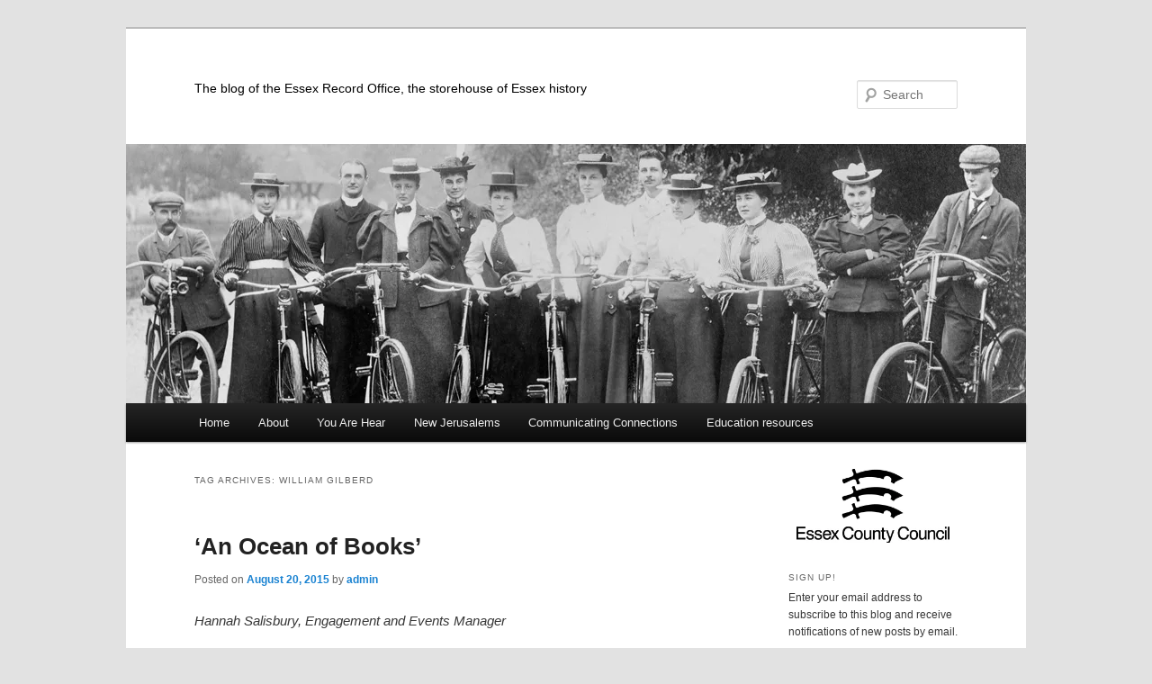

--- FILE ---
content_type: text/html; charset=UTF-8
request_url: https://www.essexrecordofficeblog.co.uk/tag/william-gilberd/
body_size: 16963
content:
<!DOCTYPE html>
<!--[if IE 6]>
<html id="ie6" lang="en-US">
<![endif]-->
<!--[if IE 7]>
<html id="ie7" lang="en-US">
<![endif]-->
<!--[if IE 8]>
<html id="ie8" lang="en-US">
<![endif]-->
<!--[if !(IE 6) & !(IE 7) & !(IE 8)]><!-->
<html lang="en-US">
<!--<![endif]-->
<head>
<meta charset="UTF-8" />
<meta name="viewport" content="width=device-width, initial-scale=1.0" />
<title>
William Gilberd | 	</title>
<link rel="profile" href="https://gmpg.org/xfn/11" />
<link rel="stylesheet" type="text/css" media="all" href="https://www.essexrecordofficeblog.co.uk/wp-content/themes/twentyeleven/style.css?ver=20241112" />
<link rel="pingback" href="https://www.essexrecordofficeblog.co.uk/xmlrpc.php">
<!--[if lt IE 9]>
<script src="https://www.essexrecordofficeblog.co.uk/wp-content/themes/twentyeleven/js/html5.js?ver=3.7.0" type="text/javascript"></script>
<![endif]-->
<meta name='robots' content='max-image-preview:large' />
	<style>img:is([sizes="auto" i], [sizes^="auto," i]) { contain-intrinsic-size: 3000px 1500px }</style>
	<link rel='dns-prefetch' href='//www.essexrecordofficeblog.co.uk' />
<link rel='dns-prefetch' href='//secure.gravatar.com' />
<link rel='dns-prefetch' href='//stats.wp.com' />
<link rel='dns-prefetch' href='//v0.wordpress.com' />
<link rel='preconnect' href='//i0.wp.com' />
<link rel="alternate" type="application/rss+xml" title=" &raquo; Feed" href="https://www.essexrecordofficeblog.co.uk/feed/" />
<link rel="alternate" type="application/rss+xml" title=" &raquo; Comments Feed" href="https://www.essexrecordofficeblog.co.uk/comments/feed/" />
<link rel="alternate" type="application/rss+xml" title=" &raquo; William Gilberd Tag Feed" href="https://www.essexrecordofficeblog.co.uk/tag/william-gilberd/feed/" />
<script type="text/javascript">
/* <![CDATA[ */
window._wpemojiSettings = {"baseUrl":"https:\/\/s.w.org\/images\/core\/emoji\/16.0.1\/72x72\/","ext":".png","svgUrl":"https:\/\/s.w.org\/images\/core\/emoji\/16.0.1\/svg\/","svgExt":".svg","source":{"concatemoji":"https:\/\/www.essexrecordofficeblog.co.uk\/wp-includes\/js\/wp-emoji-release.min.js?ver=6.8.3"}};
/*! This file is auto-generated */
!function(s,n){var o,i,e;function c(e){try{var t={supportTests:e,timestamp:(new Date).valueOf()};sessionStorage.setItem(o,JSON.stringify(t))}catch(e){}}function p(e,t,n){e.clearRect(0,0,e.canvas.width,e.canvas.height),e.fillText(t,0,0);var t=new Uint32Array(e.getImageData(0,0,e.canvas.width,e.canvas.height).data),a=(e.clearRect(0,0,e.canvas.width,e.canvas.height),e.fillText(n,0,0),new Uint32Array(e.getImageData(0,0,e.canvas.width,e.canvas.height).data));return t.every(function(e,t){return e===a[t]})}function u(e,t){e.clearRect(0,0,e.canvas.width,e.canvas.height),e.fillText(t,0,0);for(var n=e.getImageData(16,16,1,1),a=0;a<n.data.length;a++)if(0!==n.data[a])return!1;return!0}function f(e,t,n,a){switch(t){case"flag":return n(e,"\ud83c\udff3\ufe0f\u200d\u26a7\ufe0f","\ud83c\udff3\ufe0f\u200b\u26a7\ufe0f")?!1:!n(e,"\ud83c\udde8\ud83c\uddf6","\ud83c\udde8\u200b\ud83c\uddf6")&&!n(e,"\ud83c\udff4\udb40\udc67\udb40\udc62\udb40\udc65\udb40\udc6e\udb40\udc67\udb40\udc7f","\ud83c\udff4\u200b\udb40\udc67\u200b\udb40\udc62\u200b\udb40\udc65\u200b\udb40\udc6e\u200b\udb40\udc67\u200b\udb40\udc7f");case"emoji":return!a(e,"\ud83e\udedf")}return!1}function g(e,t,n,a){var r="undefined"!=typeof WorkerGlobalScope&&self instanceof WorkerGlobalScope?new OffscreenCanvas(300,150):s.createElement("canvas"),o=r.getContext("2d",{willReadFrequently:!0}),i=(o.textBaseline="top",o.font="600 32px Arial",{});return e.forEach(function(e){i[e]=t(o,e,n,a)}),i}function t(e){var t=s.createElement("script");t.src=e,t.defer=!0,s.head.appendChild(t)}"undefined"!=typeof Promise&&(o="wpEmojiSettingsSupports",i=["flag","emoji"],n.supports={everything:!0,everythingExceptFlag:!0},e=new Promise(function(e){s.addEventListener("DOMContentLoaded",e,{once:!0})}),new Promise(function(t){var n=function(){try{var e=JSON.parse(sessionStorage.getItem(o));if("object"==typeof e&&"number"==typeof e.timestamp&&(new Date).valueOf()<e.timestamp+604800&&"object"==typeof e.supportTests)return e.supportTests}catch(e){}return null}();if(!n){if("undefined"!=typeof Worker&&"undefined"!=typeof OffscreenCanvas&&"undefined"!=typeof URL&&URL.createObjectURL&&"undefined"!=typeof Blob)try{var e="postMessage("+g.toString()+"("+[JSON.stringify(i),f.toString(),p.toString(),u.toString()].join(",")+"));",a=new Blob([e],{type:"text/javascript"}),r=new Worker(URL.createObjectURL(a),{name:"wpTestEmojiSupports"});return void(r.onmessage=function(e){c(n=e.data),r.terminate(),t(n)})}catch(e){}c(n=g(i,f,p,u))}t(n)}).then(function(e){for(var t in e)n.supports[t]=e[t],n.supports.everything=n.supports.everything&&n.supports[t],"flag"!==t&&(n.supports.everythingExceptFlag=n.supports.everythingExceptFlag&&n.supports[t]);n.supports.everythingExceptFlag=n.supports.everythingExceptFlag&&!n.supports.flag,n.DOMReady=!1,n.readyCallback=function(){n.DOMReady=!0}}).then(function(){return e}).then(function(){var e;n.supports.everything||(n.readyCallback(),(e=n.source||{}).concatemoji?t(e.concatemoji):e.wpemoji&&e.twemoji&&(t(e.twemoji),t(e.wpemoji)))}))}((window,document),window._wpemojiSettings);
/* ]]> */
</script>
<link rel='stylesheet' id='twb-open-sans-css' href='https://fonts.googleapis.com/css?family=Open+Sans%3A300%2C400%2C500%2C600%2C700%2C800&#038;display=swap&#038;ver=6.8.3' type='text/css' media='all' />
<link rel='stylesheet' id='twbbwg-global-css' href='https://www.essexrecordofficeblog.co.uk/wp-content/plugins/photo-gallery/booster/assets/css/global.css?ver=1.0.0' type='text/css' media='all' />
<style id='wp-emoji-styles-inline-css' type='text/css'>

	img.wp-smiley, img.emoji {
		display: inline !important;
		border: none !important;
		box-shadow: none !important;
		height: 1em !important;
		width: 1em !important;
		margin: 0 0.07em !important;
		vertical-align: -0.1em !important;
		background: none !important;
		padding: 0 !important;
	}
</style>
<link rel='stylesheet' id='wp-block-library-css' href='https://www.essexrecordofficeblog.co.uk/wp-includes/css/dist/block-library/style.min.css?ver=6.8.3' type='text/css' media='all' />
<style id='wp-block-library-theme-inline-css' type='text/css'>
.wp-block-audio :where(figcaption){color:#555;font-size:13px;text-align:center}.is-dark-theme .wp-block-audio :where(figcaption){color:#ffffffa6}.wp-block-audio{margin:0 0 1em}.wp-block-code{border:1px solid #ccc;border-radius:4px;font-family:Menlo,Consolas,monaco,monospace;padding:.8em 1em}.wp-block-embed :where(figcaption){color:#555;font-size:13px;text-align:center}.is-dark-theme .wp-block-embed :where(figcaption){color:#ffffffa6}.wp-block-embed{margin:0 0 1em}.blocks-gallery-caption{color:#555;font-size:13px;text-align:center}.is-dark-theme .blocks-gallery-caption{color:#ffffffa6}:root :where(.wp-block-image figcaption){color:#555;font-size:13px;text-align:center}.is-dark-theme :root :where(.wp-block-image figcaption){color:#ffffffa6}.wp-block-image{margin:0 0 1em}.wp-block-pullquote{border-bottom:4px solid;border-top:4px solid;color:currentColor;margin-bottom:1.75em}.wp-block-pullquote cite,.wp-block-pullquote footer,.wp-block-pullquote__citation{color:currentColor;font-size:.8125em;font-style:normal;text-transform:uppercase}.wp-block-quote{border-left:.25em solid;margin:0 0 1.75em;padding-left:1em}.wp-block-quote cite,.wp-block-quote footer{color:currentColor;font-size:.8125em;font-style:normal;position:relative}.wp-block-quote:where(.has-text-align-right){border-left:none;border-right:.25em solid;padding-left:0;padding-right:1em}.wp-block-quote:where(.has-text-align-center){border:none;padding-left:0}.wp-block-quote.is-large,.wp-block-quote.is-style-large,.wp-block-quote:where(.is-style-plain){border:none}.wp-block-search .wp-block-search__label{font-weight:700}.wp-block-search__button{border:1px solid #ccc;padding:.375em .625em}:where(.wp-block-group.has-background){padding:1.25em 2.375em}.wp-block-separator.has-css-opacity{opacity:.4}.wp-block-separator{border:none;border-bottom:2px solid;margin-left:auto;margin-right:auto}.wp-block-separator.has-alpha-channel-opacity{opacity:1}.wp-block-separator:not(.is-style-wide):not(.is-style-dots){width:100px}.wp-block-separator.has-background:not(.is-style-dots){border-bottom:none;height:1px}.wp-block-separator.has-background:not(.is-style-wide):not(.is-style-dots){height:2px}.wp-block-table{margin:0 0 1em}.wp-block-table td,.wp-block-table th{word-break:normal}.wp-block-table :where(figcaption){color:#555;font-size:13px;text-align:center}.is-dark-theme .wp-block-table :where(figcaption){color:#ffffffa6}.wp-block-video :where(figcaption){color:#555;font-size:13px;text-align:center}.is-dark-theme .wp-block-video :where(figcaption){color:#ffffffa6}.wp-block-video{margin:0 0 1em}:root :where(.wp-block-template-part.has-background){margin-bottom:0;margin-top:0;padding:1.25em 2.375em}
</style>
<style id='classic-theme-styles-inline-css' type='text/css'>
/*! This file is auto-generated */
.wp-block-button__link{color:#fff;background-color:#32373c;border-radius:9999px;box-shadow:none;text-decoration:none;padding:calc(.667em + 2px) calc(1.333em + 2px);font-size:1.125em}.wp-block-file__button{background:#32373c;color:#fff;text-decoration:none}
</style>
<link rel='stylesheet' id='mediaelement-css' href='https://www.essexrecordofficeblog.co.uk/wp-includes/js/mediaelement/mediaelementplayer-legacy.min.css?ver=4.2.17' type='text/css' media='all' />
<link rel='stylesheet' id='wp-mediaelement-css' href='https://www.essexrecordofficeblog.co.uk/wp-includes/js/mediaelement/wp-mediaelement.min.css?ver=6.8.3' type='text/css' media='all' />
<style id='jetpack-sharing-buttons-style-inline-css' type='text/css'>
.jetpack-sharing-buttons__services-list{display:flex;flex-direction:row;flex-wrap:wrap;gap:0;list-style-type:none;margin:5px;padding:0}.jetpack-sharing-buttons__services-list.has-small-icon-size{font-size:12px}.jetpack-sharing-buttons__services-list.has-normal-icon-size{font-size:16px}.jetpack-sharing-buttons__services-list.has-large-icon-size{font-size:24px}.jetpack-sharing-buttons__services-list.has-huge-icon-size{font-size:36px}@media print{.jetpack-sharing-buttons__services-list{display:none!important}}.editor-styles-wrapper .wp-block-jetpack-sharing-buttons{gap:0;padding-inline-start:0}ul.jetpack-sharing-buttons__services-list.has-background{padding:1.25em 2.375em}
</style>
<style id='global-styles-inline-css' type='text/css'>
:root{--wp--preset--aspect-ratio--square: 1;--wp--preset--aspect-ratio--4-3: 4/3;--wp--preset--aspect-ratio--3-4: 3/4;--wp--preset--aspect-ratio--3-2: 3/2;--wp--preset--aspect-ratio--2-3: 2/3;--wp--preset--aspect-ratio--16-9: 16/9;--wp--preset--aspect-ratio--9-16: 9/16;--wp--preset--color--black: #000;--wp--preset--color--cyan-bluish-gray: #abb8c3;--wp--preset--color--white: #fff;--wp--preset--color--pale-pink: #f78da7;--wp--preset--color--vivid-red: #cf2e2e;--wp--preset--color--luminous-vivid-orange: #ff6900;--wp--preset--color--luminous-vivid-amber: #fcb900;--wp--preset--color--light-green-cyan: #7bdcb5;--wp--preset--color--vivid-green-cyan: #00d084;--wp--preset--color--pale-cyan-blue: #8ed1fc;--wp--preset--color--vivid-cyan-blue: #0693e3;--wp--preset--color--vivid-purple: #9b51e0;--wp--preset--color--blue: #1982d1;--wp--preset--color--dark-gray: #373737;--wp--preset--color--medium-gray: #666;--wp--preset--color--light-gray: #e2e2e2;--wp--preset--gradient--vivid-cyan-blue-to-vivid-purple: linear-gradient(135deg,rgba(6,147,227,1) 0%,rgb(155,81,224) 100%);--wp--preset--gradient--light-green-cyan-to-vivid-green-cyan: linear-gradient(135deg,rgb(122,220,180) 0%,rgb(0,208,130) 100%);--wp--preset--gradient--luminous-vivid-amber-to-luminous-vivid-orange: linear-gradient(135deg,rgba(252,185,0,1) 0%,rgba(255,105,0,1) 100%);--wp--preset--gradient--luminous-vivid-orange-to-vivid-red: linear-gradient(135deg,rgba(255,105,0,1) 0%,rgb(207,46,46) 100%);--wp--preset--gradient--very-light-gray-to-cyan-bluish-gray: linear-gradient(135deg,rgb(238,238,238) 0%,rgb(169,184,195) 100%);--wp--preset--gradient--cool-to-warm-spectrum: linear-gradient(135deg,rgb(74,234,220) 0%,rgb(151,120,209) 20%,rgb(207,42,186) 40%,rgb(238,44,130) 60%,rgb(251,105,98) 80%,rgb(254,248,76) 100%);--wp--preset--gradient--blush-light-purple: linear-gradient(135deg,rgb(255,206,236) 0%,rgb(152,150,240) 100%);--wp--preset--gradient--blush-bordeaux: linear-gradient(135deg,rgb(254,205,165) 0%,rgb(254,45,45) 50%,rgb(107,0,62) 100%);--wp--preset--gradient--luminous-dusk: linear-gradient(135deg,rgb(255,203,112) 0%,rgb(199,81,192) 50%,rgb(65,88,208) 100%);--wp--preset--gradient--pale-ocean: linear-gradient(135deg,rgb(255,245,203) 0%,rgb(182,227,212) 50%,rgb(51,167,181) 100%);--wp--preset--gradient--electric-grass: linear-gradient(135deg,rgb(202,248,128) 0%,rgb(113,206,126) 100%);--wp--preset--gradient--midnight: linear-gradient(135deg,rgb(2,3,129) 0%,rgb(40,116,252) 100%);--wp--preset--font-size--small: 13px;--wp--preset--font-size--medium: 20px;--wp--preset--font-size--large: 36px;--wp--preset--font-size--x-large: 42px;--wp--preset--spacing--20: 0.44rem;--wp--preset--spacing--30: 0.67000000000000004rem;--wp--preset--spacing--40: 1rem;--wp--preset--spacing--50: 1.5rem;--wp--preset--spacing--60: 2.25rem;--wp--preset--spacing--70: 3.3799999999999999rem;--wp--preset--spacing--80: 5.0599999999999996rem;--wp--preset--shadow--natural: 6px 6px 9px rgba(0, 0, 0, 0.2);--wp--preset--shadow--deep: 12px 12px 50px rgba(0, 0, 0, 0.4);--wp--preset--shadow--sharp: 6px 6px 0px rgba(0, 0, 0, 0.2);--wp--preset--shadow--outlined: 6px 6px 0px -3px rgba(255, 255, 255, 1), 6px 6px rgba(0, 0, 0, 1);--wp--preset--shadow--crisp: 6px 6px 0px rgba(0, 0, 0, 1);}:where(.is-layout-flex){gap: 0.5em;}:where(.is-layout-grid){gap: 0.5em;}body .is-layout-flex{display: flex;}.is-layout-flex{flex-wrap: wrap;align-items: center;}.is-layout-flex > :is(*, div){margin: 0;}body .is-layout-grid{display: grid;}.is-layout-grid > :is(*, div){margin: 0;}:where(.wp-block-columns.is-layout-flex){gap: 2em;}:where(.wp-block-columns.is-layout-grid){gap: 2em;}:where(.wp-block-post-template.is-layout-flex){gap: 1.25em;}:where(.wp-block-post-template.is-layout-grid){gap: 1.25em;}.has-black-color{color: var(--wp--preset--color--black) !important;}.has-cyan-bluish-gray-color{color: var(--wp--preset--color--cyan-bluish-gray) !important;}.has-white-color{color: var(--wp--preset--color--white) !important;}.has-pale-pink-color{color: var(--wp--preset--color--pale-pink) !important;}.has-vivid-red-color{color: var(--wp--preset--color--vivid-red) !important;}.has-luminous-vivid-orange-color{color: var(--wp--preset--color--luminous-vivid-orange) !important;}.has-luminous-vivid-amber-color{color: var(--wp--preset--color--luminous-vivid-amber) !important;}.has-light-green-cyan-color{color: var(--wp--preset--color--light-green-cyan) !important;}.has-vivid-green-cyan-color{color: var(--wp--preset--color--vivid-green-cyan) !important;}.has-pale-cyan-blue-color{color: var(--wp--preset--color--pale-cyan-blue) !important;}.has-vivid-cyan-blue-color{color: var(--wp--preset--color--vivid-cyan-blue) !important;}.has-vivid-purple-color{color: var(--wp--preset--color--vivid-purple) !important;}.has-black-background-color{background-color: var(--wp--preset--color--black) !important;}.has-cyan-bluish-gray-background-color{background-color: var(--wp--preset--color--cyan-bluish-gray) !important;}.has-white-background-color{background-color: var(--wp--preset--color--white) !important;}.has-pale-pink-background-color{background-color: var(--wp--preset--color--pale-pink) !important;}.has-vivid-red-background-color{background-color: var(--wp--preset--color--vivid-red) !important;}.has-luminous-vivid-orange-background-color{background-color: var(--wp--preset--color--luminous-vivid-orange) !important;}.has-luminous-vivid-amber-background-color{background-color: var(--wp--preset--color--luminous-vivid-amber) !important;}.has-light-green-cyan-background-color{background-color: var(--wp--preset--color--light-green-cyan) !important;}.has-vivid-green-cyan-background-color{background-color: var(--wp--preset--color--vivid-green-cyan) !important;}.has-pale-cyan-blue-background-color{background-color: var(--wp--preset--color--pale-cyan-blue) !important;}.has-vivid-cyan-blue-background-color{background-color: var(--wp--preset--color--vivid-cyan-blue) !important;}.has-vivid-purple-background-color{background-color: var(--wp--preset--color--vivid-purple) !important;}.has-black-border-color{border-color: var(--wp--preset--color--black) !important;}.has-cyan-bluish-gray-border-color{border-color: var(--wp--preset--color--cyan-bluish-gray) !important;}.has-white-border-color{border-color: var(--wp--preset--color--white) !important;}.has-pale-pink-border-color{border-color: var(--wp--preset--color--pale-pink) !important;}.has-vivid-red-border-color{border-color: var(--wp--preset--color--vivid-red) !important;}.has-luminous-vivid-orange-border-color{border-color: var(--wp--preset--color--luminous-vivid-orange) !important;}.has-luminous-vivid-amber-border-color{border-color: var(--wp--preset--color--luminous-vivid-amber) !important;}.has-light-green-cyan-border-color{border-color: var(--wp--preset--color--light-green-cyan) !important;}.has-vivid-green-cyan-border-color{border-color: var(--wp--preset--color--vivid-green-cyan) !important;}.has-pale-cyan-blue-border-color{border-color: var(--wp--preset--color--pale-cyan-blue) !important;}.has-vivid-cyan-blue-border-color{border-color: var(--wp--preset--color--vivid-cyan-blue) !important;}.has-vivid-purple-border-color{border-color: var(--wp--preset--color--vivid-purple) !important;}.has-vivid-cyan-blue-to-vivid-purple-gradient-background{background: var(--wp--preset--gradient--vivid-cyan-blue-to-vivid-purple) !important;}.has-light-green-cyan-to-vivid-green-cyan-gradient-background{background: var(--wp--preset--gradient--light-green-cyan-to-vivid-green-cyan) !important;}.has-luminous-vivid-amber-to-luminous-vivid-orange-gradient-background{background: var(--wp--preset--gradient--luminous-vivid-amber-to-luminous-vivid-orange) !important;}.has-luminous-vivid-orange-to-vivid-red-gradient-background{background: var(--wp--preset--gradient--luminous-vivid-orange-to-vivid-red) !important;}.has-very-light-gray-to-cyan-bluish-gray-gradient-background{background: var(--wp--preset--gradient--very-light-gray-to-cyan-bluish-gray) !important;}.has-cool-to-warm-spectrum-gradient-background{background: var(--wp--preset--gradient--cool-to-warm-spectrum) !important;}.has-blush-light-purple-gradient-background{background: var(--wp--preset--gradient--blush-light-purple) !important;}.has-blush-bordeaux-gradient-background{background: var(--wp--preset--gradient--blush-bordeaux) !important;}.has-luminous-dusk-gradient-background{background: var(--wp--preset--gradient--luminous-dusk) !important;}.has-pale-ocean-gradient-background{background: var(--wp--preset--gradient--pale-ocean) !important;}.has-electric-grass-gradient-background{background: var(--wp--preset--gradient--electric-grass) !important;}.has-midnight-gradient-background{background: var(--wp--preset--gradient--midnight) !important;}.has-small-font-size{font-size: var(--wp--preset--font-size--small) !important;}.has-medium-font-size{font-size: var(--wp--preset--font-size--medium) !important;}.has-large-font-size{font-size: var(--wp--preset--font-size--large) !important;}.has-x-large-font-size{font-size: var(--wp--preset--font-size--x-large) !important;}
:where(.wp-block-post-template.is-layout-flex){gap: 1.25em;}:where(.wp-block-post-template.is-layout-grid){gap: 1.25em;}
:where(.wp-block-columns.is-layout-flex){gap: 2em;}:where(.wp-block-columns.is-layout-grid){gap: 2em;}
:root :where(.wp-block-pullquote){font-size: 1.5em;line-height: 1.6;}
</style>
<link rel='stylesheet' id='bwg_fonts-css' href='https://www.essexrecordofficeblog.co.uk/wp-content/plugins/photo-gallery/css/bwg-fonts/fonts.css?ver=0.0.1' type='text/css' media='all' />
<link rel='stylesheet' id='sumoselect-css' href='https://www.essexrecordofficeblog.co.uk/wp-content/plugins/photo-gallery/css/sumoselect.min.css?ver=3.4.6' type='text/css' media='all' />
<link rel='stylesheet' id='mCustomScrollbar-css' href='https://www.essexrecordofficeblog.co.uk/wp-content/plugins/photo-gallery/css/jquery.mCustomScrollbar.min.css?ver=3.1.5' type='text/css' media='all' />
<link rel='stylesheet' id='bwg_googlefonts-css' href='https://fonts.googleapis.com/css?family=Ubuntu&#038;subset=greek,latin,greek-ext,vietnamese,cyrillic-ext,latin-ext,cyrillic' type='text/css' media='all' />
<link rel='stylesheet' id='bwg_frontend-css' href='https://www.essexrecordofficeblog.co.uk/wp-content/plugins/photo-gallery/css/styles.min.css?ver=1.8.35' type='text/css' media='all' />
<link rel='stylesheet' id='twentyeleven-block-style-css' href='https://www.essexrecordofficeblog.co.uk/wp-content/themes/twentyeleven/blocks.css?ver=20240703' type='text/css' media='all' />
<link rel='stylesheet' id='jetpack-subscriptions-css' href='https://www.essexrecordofficeblog.co.uk/wp-content/plugins/jetpack/_inc/build/subscriptions/subscriptions.min.css?ver=15.4' type='text/css' media='all' />
<style id='jetpack_facebook_likebox-inline-css' type='text/css'>
.widget_facebook_likebox {
	overflow: hidden;
}

</style>
<link rel='stylesheet' id='photonic-slider-css' href='https://www.essexrecordofficeblog.co.uk/wp-content/plugins/photonic/include/ext/splide/splide.min.css?ver=20251201-120303' type='text/css' media='all' />
<link rel='stylesheet' id='photonic-lightbox-css' href='https://www.essexrecordofficeblog.co.uk/wp-content/plugins/photonic/include/ext/baguettebox/baguettebox.min.css?ver=20251201-120303' type='text/css' media='all' />
<link rel='stylesheet' id='photonic-css' href='https://www.essexrecordofficeblog.co.uk/wp-content/plugins/photonic/include/css/front-end/core/photonic.min.css?ver=20251201-120303' type='text/css' media='all' />
<style id='photonic-inline-css' type='text/css'>
/* Dynamically generated CSS */
.photonic-panel { background:  rgb(17,17,17)  !important;

	border-top: none;
	border-right: none;
	border-bottom: none;
	border-left: none;
 }
.photonic-random-layout .photonic-thumb { padding: 2px}
.photonic-masonry-layout .photonic-thumb, .photonic-masonry-horizontal-layout .photonic-thumb { padding: 2px}
.photonic-mosaic-layout .photonic-thumb { padding: 2px}

</style>
<script type="text/javascript" src="https://www.essexrecordofficeblog.co.uk/wp-includes/js/jquery/jquery.min.js?ver=3.7.1" id="jquery-core-js"></script>
<script type="text/javascript" src="https://www.essexrecordofficeblog.co.uk/wp-includes/js/jquery/jquery-migrate.min.js?ver=3.4.1" id="jquery-migrate-js"></script>
<script type="text/javascript" src="https://www.essexrecordofficeblog.co.uk/wp-content/plugins/photo-gallery/booster/assets/js/circle-progress.js?ver=1.2.2" id="twbbwg-circle-js"></script>
<script type="text/javascript" id="twbbwg-global-js-extra">
/* <![CDATA[ */
var twb = {"nonce":"9fb50ac0fd","ajax_url":"https:\/\/www.essexrecordofficeblog.co.uk\/wp-admin\/admin-ajax.php","plugin_url":"https:\/\/www.essexrecordofficeblog.co.uk\/wp-content\/plugins\/photo-gallery\/booster","href":"https:\/\/www.essexrecordofficeblog.co.uk\/wp-admin\/admin.php?page=twbbwg_photo-gallery"};
var twb = {"nonce":"9fb50ac0fd","ajax_url":"https:\/\/www.essexrecordofficeblog.co.uk\/wp-admin\/admin-ajax.php","plugin_url":"https:\/\/www.essexrecordofficeblog.co.uk\/wp-content\/plugins\/photo-gallery\/booster","href":"https:\/\/www.essexrecordofficeblog.co.uk\/wp-admin\/admin.php?page=twbbwg_photo-gallery"};
/* ]]> */
</script>
<script type="text/javascript" src="https://www.essexrecordofficeblog.co.uk/wp-content/plugins/photo-gallery/booster/assets/js/global.js?ver=1.0.0" id="twbbwg-global-js"></script>
<script type="text/javascript" src="https://www.essexrecordofficeblog.co.uk/wp-content/plugins/photo-gallery/js/jquery.sumoselect.min.js?ver=3.4.6" id="sumoselect-js"></script>
<script type="text/javascript" src="https://www.essexrecordofficeblog.co.uk/wp-content/plugins/photo-gallery/js/tocca.min.js?ver=2.0.9" id="bwg_mobile-js"></script>
<script type="text/javascript" src="https://www.essexrecordofficeblog.co.uk/wp-content/plugins/photo-gallery/js/jquery.mCustomScrollbar.concat.min.js?ver=3.1.5" id="mCustomScrollbar-js"></script>
<script type="text/javascript" src="https://www.essexrecordofficeblog.co.uk/wp-content/plugins/photo-gallery/js/jquery.fullscreen.min.js?ver=0.6.0" id="jquery-fullscreen-js"></script>
<script type="text/javascript" id="bwg_frontend-js-extra">
/* <![CDATA[ */
var bwg_objectsL10n = {"bwg_field_required":"field is required.","bwg_mail_validation":"This is not a valid email address.","bwg_search_result":"There are no images matching your search.","bwg_select_tag":"Select Tag","bwg_order_by":"Order By","bwg_search":"Search","bwg_show_ecommerce":"Show Ecommerce","bwg_hide_ecommerce":"Hide Ecommerce","bwg_show_comments":"Show Comments","bwg_hide_comments":"Hide Comments","bwg_restore":"Restore","bwg_maximize":"Maximize","bwg_fullscreen":"Fullscreen","bwg_exit_fullscreen":"Exit Fullscreen","bwg_search_tag":"SEARCH...","bwg_tag_no_match":"No tags found","bwg_all_tags_selected":"All tags selected","bwg_tags_selected":"tags selected","play":"Play","pause":"Pause","is_pro":"","bwg_play":"Play","bwg_pause":"Pause","bwg_hide_info":"Hide info","bwg_show_info":"Show info","bwg_hide_rating":"Hide rating","bwg_show_rating":"Show rating","ok":"Ok","cancel":"Cancel","select_all":"Select all","lazy_load":"0","lazy_loader":"https:\/\/www.essexrecordofficeblog.co.uk\/wp-content\/plugins\/photo-gallery\/images\/ajax_loader.png","front_ajax":"0","bwg_tag_see_all":"see all tags","bwg_tag_see_less":"see less tags"};
/* ]]> */
</script>
<script type="text/javascript" src="https://www.essexrecordofficeblog.co.uk/wp-content/plugins/photo-gallery/js/scripts.min.js?ver=1.8.35" id="bwg_frontend-js"></script>
<link rel="https://api.w.org/" href="https://www.essexrecordofficeblog.co.uk/wp-json/" /><link rel="alternate" title="JSON" type="application/json" href="https://www.essexrecordofficeblog.co.uk/wp-json/wp/v2/tags/769" /><link rel="EditURI" type="application/rsd+xml" title="RSD" href="https://www.essexrecordofficeblog.co.uk/xmlrpc.php?rsd" />
<meta name="generator" content="WordPress 6.8.3" />
	<style>img#wpstats{display:none}</style>
				<style type="text/css" id="twentyeleven-header-css">
				#site-title a,
		#site-description {
			color: #000000;
		}
		</style>
		
<!-- Jetpack Open Graph Tags -->
<meta property="og:type" content="website" />
<meta property="og:title" content="William Gilberd" />
<meta property="og:url" content="https://www.essexrecordofficeblog.co.uk/tag/william-gilberd/" />
<meta property="og:image" content="https://s0.wp.com/i/blank.jpg" />
<meta property="og:image:width" content="200" />
<meta property="og:image:height" content="200" />
<meta property="og:image:alt" content="" />
<meta property="og:locale" content="en_US" />

<!-- End Jetpack Open Graph Tags -->
</head>

<body class="archive tag tag-william-gilberd tag-769 custom-background wp-embed-responsive wp-theme-twentyeleven two-column right-sidebar">
<div class="skip-link"><a class="assistive-text" href="#content">Skip to primary content</a></div><div class="skip-link"><a class="assistive-text" href="#secondary">Skip to secondary content</a></div><div id="page" class="hfeed">
	<header id="branding">
			<hgroup>
				<h1 id="site-title"><span><a href="https://www.essexrecordofficeblog.co.uk/" rel="home"></a></span></h1>
				<h2 id="site-description">The blog of the Essex Record Office, the storehouse of Essex history</h2>
			</hgroup>

						<a href="https://www.essexrecordofficeblog.co.uk/">
				<img src="https://www.essexrecordofficeblog.co.uk/wp-content/uploads/2014/04/Cyclists-banner.jpg" width="1000" height="288" alt="" srcset="https://i0.wp.com/www.essexrecordofficeblog.co.uk/wp-content/uploads/2014/04/Cyclists-banner.jpg?w=1000&amp;ssl=1 1000w, https://i0.wp.com/www.essexrecordofficeblog.co.uk/wp-content/uploads/2014/04/Cyclists-banner.jpg?resize=300%2C86&amp;ssl=1 300w, https://i0.wp.com/www.essexrecordofficeblog.co.uk/wp-content/uploads/2014/04/Cyclists-banner.jpg?resize=500%2C144&amp;ssl=1 500w" sizes="(max-width: 1000px) 100vw, 1000px" decoding="async" fetchpriority="high" />			</a>
			
									<form method="get" id="searchform" action="https://www.essexrecordofficeblog.co.uk/">
		<label for="s" class="assistive-text">Search</label>
		<input type="text" class="field" name="s" id="s" placeholder="Search" />
		<input type="submit" class="submit" name="submit" id="searchsubmit" value="Search" />
	</form>
			
			<nav id="access">
				<h3 class="assistive-text">Main menu</h3>
				<div class="menu-menu-1-container"><ul id="menu-menu-1" class="menu"><li id="menu-item-1945" class="menu-item menu-item-type-custom menu-item-object-custom menu-item-home menu-item-1945"><a href="http://www.essexrecordofficeblog.co.uk/">Home</a></li>
<li id="menu-item-1946" class="menu-item menu-item-type-post_type menu-item-object-page menu-item-has-children menu-item-1946"><a href="https://www.essexrecordofficeblog.co.uk/about/">About</a>
<ul class="sub-menu">
	<li id="menu-item-6954" class="menu-item menu-item-type-post_type menu-item-object-page menu-item-6954"><a href="https://www.essexrecordofficeblog.co.uk/about/">About</a></li>
	<li id="menu-item-6953" class="menu-item menu-item-type-post_type menu-item-object-page menu-item-6953"><a href="https://www.essexrecordofficeblog.co.uk/about/accessibility-statement-for-essex-record-office-blog/">Accessibility Statement for Essex Record Office Blog</a></li>
	<li id="menu-item-8279" class="menu-item menu-item-type-post_type menu-item-object-page menu-item-8279"><a href="https://www.essexrecordofficeblog.co.uk/about/careers/">Careers in an archive – what our team members do</a></li>
</ul>
</li>
<li id="menu-item-2338" class="menu-item menu-item-type-post_type menu-item-object-page menu-item-has-children menu-item-2338"><a href="https://www.essexrecordofficeblog.co.uk/you-are-hear/">You Are Hear</a>
<ul class="sub-menu">
	<li id="menu-item-6955" class="menu-item menu-item-type-post_type menu-item-object-page menu-item-6955"><a href="https://www.essexrecordofficeblog.co.uk/you-are-hear/">You Are Hear</a></li>
	<li id="menu-item-4332" class="menu-item menu-item-type-post_type menu-item-object-page menu-item-4332"><a href="https://www.essexrecordofficeblog.co.uk/you-are-hear/you-are-hear-tours/">You Are Hear: Bench and Kiosk Tours</a></li>
	<li id="menu-item-3537" class="menu-item menu-item-type-post_type menu-item-object-page menu-item-3537"><a href="https://www.essexrecordofficeblog.co.uk/you-are-hear/audio-map/">Audio Comparison Map</a></li>
	<li id="menu-item-2739" class="menu-item menu-item-type-post_type menu-item-object-page menu-item-2739"><a href="https://www.essexrecordofficeblog.co.uk/you-are-hear/interviewees/">Oral History Interview Participants</a></li>
	<li id="menu-item-2740" class="menu-item menu-item-type-post_type menu-item-object-page menu-item-2740"><a href="https://www.essexrecordofficeblog.co.uk/you-are-hear/sound-projects/">Sound Projects Elsewhere</a></li>
	<li id="menu-item-4110" class="menu-item menu-item-type-post_type menu-item-object-page menu-item-4110"><a href="https://www.essexrecordofficeblog.co.uk/you-are-hear/takedown-policy/">Takedown Policy</a></li>
</ul>
</li>
<li id="menu-item-7809" class="menu-item menu-item-type-post_type menu-item-object-page menu-item-has-children menu-item-7809"><a href="https://www.essexrecordofficeblog.co.uk/new-jerusalems/">New Jerusalems</a>
<ul class="sub-menu">
	<li id="menu-item-7817" class="menu-item menu-item-type-post_type menu-item-object-page menu-item-7817"><a href="https://www.essexrecordofficeblog.co.uk/new-jerusalems/">New Jerusalems</a></li>
	<li id="menu-item-7815" class="menu-item menu-item-type-post_type menu-item-object-page menu-item-7815"><a href="https://www.essexrecordofficeblog.co.uk/source-guide/">Guide to help you start exploring the New Town Development Corporation Records</a></li>
	<li id="menu-item-7947" class="menu-item menu-item-type-post_type menu-item-object-page menu-item-7947"><a href="https://www.essexrecordofficeblog.co.uk/new-jerusalems/harlow-and-basildon-in-the-essex-sound-and-video-archive/">Harlow and Basildon in the Essex Sound and Video Archive</a></li>
</ul>
</li>
<li id="menu-item-7826" class="menu-item menu-item-type-post_type menu-item-object-page menu-item-has-children menu-item-7826"><a href="https://www.essexrecordofficeblog.co.uk/communicating-connections/">Communicating Connections</a>
<ul class="sub-menu">
	<li id="menu-item-7827" class="menu-item menu-item-type-post_type menu-item-object-page menu-item-7827"><a href="https://www.essexrecordofficeblog.co.uk/communicating-connections/">Communicating Connections</a></li>
</ul>
</li>
<li id="menu-item-2880" class="menu-item menu-item-type-post_type menu-item-object-page menu-item-2880"><a href="https://www.essexrecordofficeblog.co.uk/education-resources/">Education resources</a></li>
</ul></div>			</nav><!-- #access -->
	</header><!-- #branding -->


	<div id="main">

		<section id="primary">
			<div id="content" role="main">

			
				<header class="page-header">
					<h1 class="page-title">
					Tag Archives: <span>William Gilberd</span>					</h1>

									</header>

				
				
					
	<article id="post-3678" class="post-3678 post type-post status-publish format-standard hentry category-archives category-collections category-essex-history tag-colchester tag-elizabethan tag-experiment tag-science tag-tudor tag-william-gilberd">
		<header class="entry-header">
						<h1 class="entry-title"><a href="https://www.essexrecordofficeblog.co.uk/an-ocean-of-books/" rel="bookmark">&#8216;An Ocean of Books&#8217;</a></h1>
			
						<div class="entry-meta">
				<span class="sep">Posted on </span><a href="https://www.essexrecordofficeblog.co.uk/an-ocean-of-books/" title="11:36 am" rel="bookmark"><time class="entry-date" datetime="2015-08-20T11:36:13+01:00">August 20, 2015</time></a><span class="by-author"> <span class="sep"> by </span> <span class="author vcard"><a class="url fn n" href="https://www.essexrecordofficeblog.co.uk/author/admin/" title="View all posts by admin" rel="author">admin</a></span></span>			</div><!-- .entry-meta -->
			
					</header><!-- .entry-header -->

				<div class="entry-content">
			<p><em>Hannah Salisbury, Engagement and Events Manager</em></p>
<p>In preparing our latest mini-biography of an interesting person from Essex&#8217;s past for <em><a href="http://www.essexlifemag.co.uk/home">Essex Life</a></em><a href="http://www.essexlifemag.co.uk/home"> magazine</a>, I came across this wonderful quote from William Gilberd (1544-1603), in the preface to his book <em>De Magnete, </em>published in 1600<em>:</em></p>
<blockquote><p>‘But why should I, in so vast an Ocean of Books by which the minds of studious men are troubled and fatigued, through which very foolish productions the world and unreasoning men are intoxicated, and puffed up, rave and create literary broils, and while professing to be philosophers, physicians, mathematicians and astrologers, neglect and despise men of learning: why should I, I say, add aught further to this so-perturbed republick of letters, and expose this noble philosophy, which seems new and incredible by reason of so many things hitherto unrevealed, to be damned and torn to pieces by the maledictions of those who are either already sworn to the opinions of other men, or are foolish corruptors of good arts, learned idiots, grammatists, sophists, wranglers, and perverse little folk? But to you alone, true philosophizers, honest men, who seek knowledge not from books only but from things themselves, have I addressed these magnetical principles in this new sort of Philosophizing.’</p></blockquote>
<div style="width: 240px" class="wp-caption alignright"><a href="https://commons.wikimedia.org/wiki/File:William_Gilbert_45626i.jpg"><img decoding="async" class=" " alt="" src="https://upload.wikimedia.org/wikipedia/commons/3/3e/William_Gilbert_45626i.jpg" width="230" height="306" /></a><p class="wp-caption-text">Portrait of William Gilbert (Wellcome Collection)</p></div>
<p>Gilberd was a physician and natural philosopher who founded the field of magnetic science. He was the first person to suggest (correctly) that the earth is a giant magnet, and the word &#8216;electricity&#8217; has its origins in his work. The &#8216;new sort of Philosophizing&#8217; to which he refers is his methodology of using experiments to find out about natural phenomena.</p>
<p>Gilberd was born in Colchester and is buried there in Holy Trinity church. You can find out more about him in our article that will be published in the October 2015 edition of <em>Essex Life</em> magazine.</p>
<p>&nbsp;</p>
					</div><!-- .entry-content -->
		
		<footer class="entry-meta">
			
										<span class="cat-links">
					<span class="entry-utility-prep entry-utility-prep-cat-links">Posted in</span> <a href="https://www.essexrecordofficeblog.co.uk/archives/" rel="category tag">Archives</a>, <a href="https://www.essexrecordofficeblog.co.uk/collections/" rel="category tag">Collections</a>, <a href="https://www.essexrecordofficeblog.co.uk/essex-history/" rel="category tag">Essex history</a>			</span>
							
										<span class="sep"> | </span>
								<span class="tag-links">
					<span class="entry-utility-prep entry-utility-prep-tag-links">Tagged</span> <a href="https://www.essexrecordofficeblog.co.uk/tag/colchester/" rel="tag">Colchester</a>, <a href="https://www.essexrecordofficeblog.co.uk/tag/elizabethan/" rel="tag">Elizabethan</a>, <a href="https://www.essexrecordofficeblog.co.uk/tag/experiment/" rel="tag">experiment</a>, <a href="https://www.essexrecordofficeblog.co.uk/tag/science/" rel="tag">science</a>, <a href="https://www.essexrecordofficeblog.co.uk/tag/tudor/" rel="tag">Tudor</a>, <a href="https://www.essexrecordofficeblog.co.uk/tag/william-gilberd/" rel="tag">William Gilberd</a>			</span>
							
			
					</footer><!-- .entry-meta -->
	</article><!-- #post-3678 -->

				
				
			
			</div><!-- #content -->
		</section><!-- #primary -->

		<div id="secondary" class="widget-area" role="complementary">
			<aside id="media_image-3" class="widget widget_media_image"><img width="170" height="82" src="https://www.essexrecordofficeblog.co.uk/wp-content/uploads/2012/05/ECC-logo-300x144.jpg" class="image wp-image-103 aligncenter attachment-170x0 size-170x0" alt="" style="max-width: 100%; height: auto;" decoding="async" loading="lazy" srcset="https://i0.wp.com/www.essexrecordofficeblog.co.uk/wp-content/uploads/2012/05/ECC-logo.jpg?resize=300%2C144&amp;ssl=1 300w, https://i0.wp.com/www.essexrecordofficeblog.co.uk/wp-content/uploads/2012/05/ECC-logo.jpg?resize=1024%2C493&amp;ssl=1 1024w, https://i0.wp.com/www.essexrecordofficeblog.co.uk/wp-content/uploads/2012/05/ECC-logo.jpg?w=1168&amp;ssl=1 1168w, https://i0.wp.com/www.essexrecordofficeblog.co.uk/wp-content/uploads/2012/05/ECC-logo.jpg?w=1752&amp;ssl=1 1752w" sizes="auto, (max-width: 170px) 100vw, 170px" data-attachment-id="103" data-permalink="https://www.essexrecordofficeblog.co.uk/?attachment_id=103" data-orig-file="https://i0.wp.com/www.essexrecordofficeblog.co.uk/wp-content/uploads/2012/05/ECC-logo.jpg?fit=2080%2C1002&amp;ssl=1" data-orig-size="2080,1002" data-comments-opened="1" data-image-meta="{&quot;aperture&quot;:&quot;0&quot;,&quot;credit&quot;:&quot;&quot;,&quot;camera&quot;:&quot;&quot;,&quot;caption&quot;:&quot;&quot;,&quot;created_timestamp&quot;:&quot;0&quot;,&quot;copyright&quot;:&quot;&quot;,&quot;focal_length&quot;:&quot;0&quot;,&quot;iso&quot;:&quot;0&quot;,&quot;shutter_speed&quot;:&quot;0&quot;,&quot;title&quot;:&quot;&quot;}" data-image-title="ECC logo" data-image-description="" data-image-caption="" data-medium-file="https://i0.wp.com/www.essexrecordofficeblog.co.uk/wp-content/uploads/2012/05/ECC-logo.jpg?fit=300%2C144&amp;ssl=1" data-large-file="https://i0.wp.com/www.essexrecordofficeblog.co.uk/wp-content/uploads/2012/05/ECC-logo.jpg?fit=584%2C281&amp;ssl=1" /></aside><aside id="blog_subscription-3" class="widget widget_blog_subscription jetpack_subscription_widget"><h3 class="widget-title">Sign up!</h3>
			<div class="wp-block-jetpack-subscriptions__container">
			<form action="#" method="post" accept-charset="utf-8" id="subscribe-blog-blog_subscription-3"
				data-blog="35535776"
				data-post_access_level="everybody" >
									<div id="subscribe-text"><p>Enter your email address to subscribe to this blog and receive notifications of new posts by email.</p>
</div>
										<p id="subscribe-email">
						<label id="jetpack-subscribe-label"
							class="screen-reader-text"
							for="subscribe-field-blog_subscription-3">
							Email Address						</label>
						<input type="email" name="email" autocomplete="email" required="required"
																					value=""
							id="subscribe-field-blog_subscription-3"
							placeholder="Email Address"
						/>
					</p>

					<p id="subscribe-submit"
											>
						<input type="hidden" name="action" value="subscribe"/>
						<input type="hidden" name="source" value="https://www.essexrecordofficeblog.co.uk/tag/william-gilberd/"/>
						<input type="hidden" name="sub-type" value="widget"/>
						<input type="hidden" name="redirect_fragment" value="subscribe-blog-blog_subscription-3"/>
						<input type="hidden" id="_wpnonce" name="_wpnonce" value="1c04a6c2a0" /><input type="hidden" name="_wp_http_referer" value="/tag/william-gilberd/" />						<button type="submit"
															class="wp-block-button__link"
																					name="jetpack_subscriptions_widget"
						>
							Subscribe						</button>
					</p>
							</form>
							<div class="wp-block-jetpack-subscriptions__subscount">
					Join 5,168 other subscribers				</div>
						</div>
			
</aside><aside id="facebook-likebox-2" class="widget widget_facebook_likebox">		<div id="fb-root"></div>
		<div class="fb-page" data-href="https://www.facebook.com/EssexRecordOffice" data-width="200"  data-height="130" data-hide-cover="false" data-show-facepile="false" data-tabs="false" data-hide-cta="false" data-small-header="false">
		<div class="fb-xfbml-parse-ignore"><blockquote cite="https://www.facebook.com/EssexRecordOffice"><a href="https://www.facebook.com/EssexRecordOffice"></a></blockquote></div>
		</div>
		</aside><aside id="archives-2" class="widget widget_archive"><h3 class="widget-title">Archives</h3>
			<ul>
					<li><a href='https://www.essexrecordofficeblog.co.uk/2026/01/'>January 2026</a></li>
	<li><a href='https://www.essexrecordofficeblog.co.uk/2025/12/'>December 2025</a></li>
	<li><a href='https://www.essexrecordofficeblog.co.uk/2025/11/'>November 2025</a></li>
	<li><a href='https://www.essexrecordofficeblog.co.uk/2025/10/'>October 2025</a></li>
	<li><a href='https://www.essexrecordofficeblog.co.uk/2025/09/'>September 2025</a></li>
	<li><a href='https://www.essexrecordofficeblog.co.uk/2025/07/'>July 2025</a></li>
	<li><a href='https://www.essexrecordofficeblog.co.uk/2025/04/'>April 2025</a></li>
	<li><a href='https://www.essexrecordofficeblog.co.uk/2025/03/'>March 2025</a></li>
	<li><a href='https://www.essexrecordofficeblog.co.uk/2025/01/'>January 2025</a></li>
	<li><a href='https://www.essexrecordofficeblog.co.uk/2024/11/'>November 2024</a></li>
	<li><a href='https://www.essexrecordofficeblog.co.uk/2024/10/'>October 2024</a></li>
	<li><a href='https://www.essexrecordofficeblog.co.uk/2024/09/'>September 2024</a></li>
	<li><a href='https://www.essexrecordofficeblog.co.uk/2024/06/'>June 2024</a></li>
	<li><a href='https://www.essexrecordofficeblog.co.uk/2024/04/'>April 2024</a></li>
	<li><a href='https://www.essexrecordofficeblog.co.uk/2024/03/'>March 2024</a></li>
	<li><a href='https://www.essexrecordofficeblog.co.uk/2024/02/'>February 2024</a></li>
	<li><a href='https://www.essexrecordofficeblog.co.uk/2024/01/'>January 2024</a></li>
	<li><a href='https://www.essexrecordofficeblog.co.uk/2023/11/'>November 2023</a></li>
	<li><a href='https://www.essexrecordofficeblog.co.uk/2023/10/'>October 2023</a></li>
	<li><a href='https://www.essexrecordofficeblog.co.uk/2023/09/'>September 2023</a></li>
	<li><a href='https://www.essexrecordofficeblog.co.uk/2023/07/'>July 2023</a></li>
	<li><a href='https://www.essexrecordofficeblog.co.uk/2023/06/'>June 2023</a></li>
	<li><a href='https://www.essexrecordofficeblog.co.uk/2023/05/'>May 2023</a></li>
	<li><a href='https://www.essexrecordofficeblog.co.uk/2023/03/'>March 2023</a></li>
	<li><a href='https://www.essexrecordofficeblog.co.uk/2023/01/'>January 2023</a></li>
	<li><a href='https://www.essexrecordofficeblog.co.uk/2022/12/'>December 2022</a></li>
	<li><a href='https://www.essexrecordofficeblog.co.uk/2022/11/'>November 2022</a></li>
	<li><a href='https://www.essexrecordofficeblog.co.uk/2022/10/'>October 2022</a></li>
	<li><a href='https://www.essexrecordofficeblog.co.uk/2022/07/'>July 2022</a></li>
	<li><a href='https://www.essexrecordofficeblog.co.uk/2022/06/'>June 2022</a></li>
	<li><a href='https://www.essexrecordofficeblog.co.uk/2022/05/'>May 2022</a></li>
	<li><a href='https://www.essexrecordofficeblog.co.uk/2022/04/'>April 2022</a></li>
	<li><a href='https://www.essexrecordofficeblog.co.uk/2022/03/'>March 2022</a></li>
	<li><a href='https://www.essexrecordofficeblog.co.uk/2022/02/'>February 2022</a></li>
	<li><a href='https://www.essexrecordofficeblog.co.uk/2022/01/'>January 2022</a></li>
	<li><a href='https://www.essexrecordofficeblog.co.uk/2021/12/'>December 2021</a></li>
	<li><a href='https://www.essexrecordofficeblog.co.uk/2021/10/'>October 2021</a></li>
	<li><a href='https://www.essexrecordofficeblog.co.uk/2021/09/'>September 2021</a></li>
	<li><a href='https://www.essexrecordofficeblog.co.uk/2021/08/'>August 2021</a></li>
	<li><a href='https://www.essexrecordofficeblog.co.uk/2021/07/'>July 2021</a></li>
	<li><a href='https://www.essexrecordofficeblog.co.uk/2021/06/'>June 2021</a></li>
	<li><a href='https://www.essexrecordofficeblog.co.uk/2021/02/'>February 2021</a></li>
	<li><a href='https://www.essexrecordofficeblog.co.uk/2020/12/'>December 2020</a></li>
	<li><a href='https://www.essexrecordofficeblog.co.uk/2020/10/'>October 2020</a></li>
	<li><a href='https://www.essexrecordofficeblog.co.uk/2020/09/'>September 2020</a></li>
	<li><a href='https://www.essexrecordofficeblog.co.uk/2020/08/'>August 2020</a></li>
	<li><a href='https://www.essexrecordofficeblog.co.uk/2020/07/'>July 2020</a></li>
	<li><a href='https://www.essexrecordofficeblog.co.uk/2020/06/'>June 2020</a></li>
	<li><a href='https://www.essexrecordofficeblog.co.uk/2020/05/'>May 2020</a></li>
	<li><a href='https://www.essexrecordofficeblog.co.uk/2020/04/'>April 2020</a></li>
	<li><a href='https://www.essexrecordofficeblog.co.uk/2020/03/'>March 2020</a></li>
	<li><a href='https://www.essexrecordofficeblog.co.uk/2020/02/'>February 2020</a></li>
	<li><a href='https://www.essexrecordofficeblog.co.uk/2020/01/'>January 2020</a></li>
	<li><a href='https://www.essexrecordofficeblog.co.uk/2019/12/'>December 2019</a></li>
	<li><a href='https://www.essexrecordofficeblog.co.uk/2019/11/'>November 2019</a></li>
	<li><a href='https://www.essexrecordofficeblog.co.uk/2019/10/'>October 2019</a></li>
	<li><a href='https://www.essexrecordofficeblog.co.uk/2019/09/'>September 2019</a></li>
	<li><a href='https://www.essexrecordofficeblog.co.uk/2019/08/'>August 2019</a></li>
	<li><a href='https://www.essexrecordofficeblog.co.uk/2019/07/'>July 2019</a></li>
	<li><a href='https://www.essexrecordofficeblog.co.uk/2019/06/'>June 2019</a></li>
	<li><a href='https://www.essexrecordofficeblog.co.uk/2019/05/'>May 2019</a></li>
	<li><a href='https://www.essexrecordofficeblog.co.uk/2019/04/'>April 2019</a></li>
	<li><a href='https://www.essexrecordofficeblog.co.uk/2019/03/'>March 2019</a></li>
	<li><a href='https://www.essexrecordofficeblog.co.uk/2019/02/'>February 2019</a></li>
	<li><a href='https://www.essexrecordofficeblog.co.uk/2019/01/'>January 2019</a></li>
	<li><a href='https://www.essexrecordofficeblog.co.uk/2018/12/'>December 2018</a></li>
	<li><a href='https://www.essexrecordofficeblog.co.uk/2018/11/'>November 2018</a></li>
	<li><a href='https://www.essexrecordofficeblog.co.uk/2018/10/'>October 2018</a></li>
	<li><a href='https://www.essexrecordofficeblog.co.uk/2018/09/'>September 2018</a></li>
	<li><a href='https://www.essexrecordofficeblog.co.uk/2018/08/'>August 2018</a></li>
	<li><a href='https://www.essexrecordofficeblog.co.uk/2018/07/'>July 2018</a></li>
	<li><a href='https://www.essexrecordofficeblog.co.uk/2018/06/'>June 2018</a></li>
	<li><a href='https://www.essexrecordofficeblog.co.uk/2018/05/'>May 2018</a></li>
	<li><a href='https://www.essexrecordofficeblog.co.uk/2018/04/'>April 2018</a></li>
	<li><a href='https://www.essexrecordofficeblog.co.uk/2018/03/'>March 2018</a></li>
	<li><a href='https://www.essexrecordofficeblog.co.uk/2018/02/'>February 2018</a></li>
	<li><a href='https://www.essexrecordofficeblog.co.uk/2018/01/'>January 2018</a></li>
	<li><a href='https://www.essexrecordofficeblog.co.uk/2017/12/'>December 2017</a></li>
	<li><a href='https://www.essexrecordofficeblog.co.uk/2017/11/'>November 2017</a></li>
	<li><a href='https://www.essexrecordofficeblog.co.uk/2017/10/'>October 2017</a></li>
	<li><a href='https://www.essexrecordofficeblog.co.uk/2017/09/'>September 2017</a></li>
	<li><a href='https://www.essexrecordofficeblog.co.uk/2017/08/'>August 2017</a></li>
	<li><a href='https://www.essexrecordofficeblog.co.uk/2017/07/'>July 2017</a></li>
	<li><a href='https://www.essexrecordofficeblog.co.uk/2017/06/'>June 2017</a></li>
	<li><a href='https://www.essexrecordofficeblog.co.uk/2017/05/'>May 2017</a></li>
	<li><a href='https://www.essexrecordofficeblog.co.uk/2017/04/'>April 2017</a></li>
	<li><a href='https://www.essexrecordofficeblog.co.uk/2017/03/'>March 2017</a></li>
	<li><a href='https://www.essexrecordofficeblog.co.uk/2017/02/'>February 2017</a></li>
	<li><a href='https://www.essexrecordofficeblog.co.uk/2017/01/'>January 2017</a></li>
	<li><a href='https://www.essexrecordofficeblog.co.uk/2016/12/'>December 2016</a></li>
	<li><a href='https://www.essexrecordofficeblog.co.uk/2016/11/'>November 2016</a></li>
	<li><a href='https://www.essexrecordofficeblog.co.uk/2016/10/'>October 2016</a></li>
	<li><a href='https://www.essexrecordofficeblog.co.uk/2016/09/'>September 2016</a></li>
	<li><a href='https://www.essexrecordofficeblog.co.uk/2016/08/'>August 2016</a></li>
	<li><a href='https://www.essexrecordofficeblog.co.uk/2016/07/'>July 2016</a></li>
	<li><a href='https://www.essexrecordofficeblog.co.uk/2016/06/'>June 2016</a></li>
	<li><a href='https://www.essexrecordofficeblog.co.uk/2016/05/'>May 2016</a></li>
	<li><a href='https://www.essexrecordofficeblog.co.uk/2016/04/'>April 2016</a></li>
	<li><a href='https://www.essexrecordofficeblog.co.uk/2016/03/'>March 2016</a></li>
	<li><a href='https://www.essexrecordofficeblog.co.uk/2016/02/'>February 2016</a></li>
	<li><a href='https://www.essexrecordofficeblog.co.uk/2016/01/'>January 2016</a></li>
	<li><a href='https://www.essexrecordofficeblog.co.uk/2015/12/'>December 2015</a></li>
	<li><a href='https://www.essexrecordofficeblog.co.uk/2015/11/'>November 2015</a></li>
	<li><a href='https://www.essexrecordofficeblog.co.uk/2015/10/'>October 2015</a></li>
	<li><a href='https://www.essexrecordofficeblog.co.uk/2015/09/'>September 2015</a></li>
	<li><a href='https://www.essexrecordofficeblog.co.uk/2015/08/'>August 2015</a></li>
	<li><a href='https://www.essexrecordofficeblog.co.uk/2015/07/'>July 2015</a></li>
	<li><a href='https://www.essexrecordofficeblog.co.uk/2015/06/'>June 2015</a></li>
	<li><a href='https://www.essexrecordofficeblog.co.uk/2015/05/'>May 2015</a></li>
	<li><a href='https://www.essexrecordofficeblog.co.uk/2015/04/'>April 2015</a></li>
	<li><a href='https://www.essexrecordofficeblog.co.uk/2015/03/'>March 2015</a></li>
	<li><a href='https://www.essexrecordofficeblog.co.uk/2015/02/'>February 2015</a></li>
	<li><a href='https://www.essexrecordofficeblog.co.uk/2015/01/'>January 2015</a></li>
	<li><a href='https://www.essexrecordofficeblog.co.uk/2014/12/'>December 2014</a></li>
	<li><a href='https://www.essexrecordofficeblog.co.uk/2014/11/'>November 2014</a></li>
	<li><a href='https://www.essexrecordofficeblog.co.uk/2014/10/'>October 2014</a></li>
	<li><a href='https://www.essexrecordofficeblog.co.uk/2014/09/'>September 2014</a></li>
	<li><a href='https://www.essexrecordofficeblog.co.uk/2014/08/'>August 2014</a></li>
	<li><a href='https://www.essexrecordofficeblog.co.uk/2014/07/'>July 2014</a></li>
	<li><a href='https://www.essexrecordofficeblog.co.uk/2014/06/'>June 2014</a></li>
	<li><a href='https://www.essexrecordofficeblog.co.uk/2014/05/'>May 2014</a></li>
	<li><a href='https://www.essexrecordofficeblog.co.uk/2014/04/'>April 2014</a></li>
	<li><a href='https://www.essexrecordofficeblog.co.uk/2014/03/'>March 2014</a></li>
	<li><a href='https://www.essexrecordofficeblog.co.uk/2014/02/'>February 2014</a></li>
	<li><a href='https://www.essexrecordofficeblog.co.uk/2014/01/'>January 2014</a></li>
	<li><a href='https://www.essexrecordofficeblog.co.uk/2013/12/'>December 2013</a></li>
	<li><a href='https://www.essexrecordofficeblog.co.uk/2013/11/'>November 2013</a></li>
	<li><a href='https://www.essexrecordofficeblog.co.uk/2013/10/'>October 2013</a></li>
	<li><a href='https://www.essexrecordofficeblog.co.uk/2013/09/'>September 2013</a></li>
	<li><a href='https://www.essexrecordofficeblog.co.uk/2013/08/'>August 2013</a></li>
	<li><a href='https://www.essexrecordofficeblog.co.uk/2013/07/'>July 2013</a></li>
	<li><a href='https://www.essexrecordofficeblog.co.uk/2013/06/'>June 2013</a></li>
	<li><a href='https://www.essexrecordofficeblog.co.uk/2013/05/'>May 2013</a></li>
	<li><a href='https://www.essexrecordofficeblog.co.uk/2013/04/'>April 2013</a></li>
	<li><a href='https://www.essexrecordofficeblog.co.uk/2013/03/'>March 2013</a></li>
	<li><a href='https://www.essexrecordofficeblog.co.uk/2013/02/'>February 2013</a></li>
	<li><a href='https://www.essexrecordofficeblog.co.uk/2013/01/'>January 2013</a></li>
	<li><a href='https://www.essexrecordofficeblog.co.uk/2012/12/'>December 2012</a></li>
	<li><a href='https://www.essexrecordofficeblog.co.uk/2012/11/'>November 2012</a></li>
	<li><a href='https://www.essexrecordofficeblog.co.uk/2012/10/'>October 2012</a></li>
	<li><a href='https://www.essexrecordofficeblog.co.uk/2012/09/'>September 2012</a></li>
	<li><a href='https://www.essexrecordofficeblog.co.uk/2012/08/'>August 2012</a></li>
	<li><a href='https://www.essexrecordofficeblog.co.uk/2012/07/'>July 2012</a></li>
	<li><a href='https://www.essexrecordofficeblog.co.uk/2012/06/'>June 2012</a></li>
	<li><a href='https://www.essexrecordofficeblog.co.uk/2012/05/'>May 2012</a></li>
	<li><a href='https://www.essexrecordofficeblog.co.uk/2012/03/'>March 2012</a></li>
			</ul>

			</aside><aside id="categories-2" class="widget widget_categories"><h3 class="widget-title">Categories</h3>
			<ul>
					<li class="cat-item cat-item-1163"><a href="https://www.essexrecordofficeblog.co.uk/agriculture/">Agriculture</a>
</li>
	<li class="cat-item cat-item-53"><a href="https://www.essexrecordofficeblog.co.uk/archives/">Archives</a>
</li>
	<li class="cat-item cat-item-834"><a href="https://www.essexrecordofficeblog.co.uk/art-collection/">Art collection</a>
</li>
	<li class="cat-item cat-item-1009"><a href="https://www.essexrecordofficeblog.co.uk/cabinet-of-curiosities/">Cabinet of Curiosities</a>
</li>
	<li class="cat-item cat-item-751"><a href="https://www.essexrecordofficeblog.co.uk/chelmsford-then-and-now/">Chelmsford Then and Now</a>
</li>
	<li class="cat-item cat-item-886"><a href="https://www.essexrecordofficeblog.co.uk/colchester-then-and-now/">Colchester Then and Now</a>
</li>
	<li class="cat-item cat-item-21"><a href="https://www.essexrecordofficeblog.co.uk/collections/">Collections</a>
</li>
	<li class="cat-item cat-item-1118"><a href="https://www.essexrecordofficeblog.co.uk/communicating-connections/">Communicating Connections</a>
</li>
	<li class="cat-item cat-item-30"><a href="https://www.essexrecordofficeblog.co.uk/conservation/">Conservation</a>
</li>
	<li class="cat-item cat-item-1201"><a href="https://www.essexrecordofficeblog.co.uk/curiosity-cabinet/">Curiosity Cabinet</a>
</li>
	<li class="cat-item cat-item-817"><a href="https://www.essexrecordofficeblog.co.uk/document-of-the-month/">Document of the Month</a>
</li>
	<li class="cat-item cat-item-136"><a href="https://www.essexrecordofficeblog.co.uk/education/">Education</a>
</li>
	<li class="cat-item cat-item-57"><a href="https://www.essexrecordofficeblog.co.uk/ero-library/">ERO Library</a>
</li>
	<li class="cat-item cat-item-733"><a href="https://www.essexrecordofficeblog.co.uk/eroinusa/">EROinUSA</a>
</li>
	<li class="cat-item cat-item-7"><a href="https://www.essexrecordofficeblog.co.uk/essex-ancestors/">Essex Ancestors</a>
</li>
	<li class="cat-item cat-item-776"><a href="https://www.essexrecordofficeblog.co.uk/essex-at-agincourt/">Essex at Agincourt</a>
</li>
	<li class="cat-item cat-item-921"><a href="https://www.essexrecordofficeblog.co.uk/essex-great-war-archive-project/">Essex Great War Archive Project</a>
</li>
	<li class="cat-item cat-item-58"><a href="https://www.essexrecordofficeblog.co.uk/essex-history/">Essex history</a>
</li>
	<li class="cat-item cat-item-168"><a href="https://www.essexrecordofficeblog.co.uk/family-history-2/">Family history</a>
</li>
	<li class="cat-item cat-item-205"><a href="https://www.essexrecordofficeblog.co.uk/favourite-documents/">Favourite documents</a>
</li>
	<li class="cat-item cat-item-299"><a href="https://www.essexrecordofficeblog.co.uk/first-world-war/">First World War</a>
</li>
	<li class="cat-item cat-item-132"><a href="https://www.essexrecordofficeblog.co.uk/historical-names/">Historical names</a>
</li>
	<li class="cat-item cat-item-175"><a href="https://www.essexrecordofficeblog.co.uk/house-history-2/">House history</a>
</li>
	<li class="cat-item cat-item-214"><a href="https://www.essexrecordofficeblog.co.uk/industrial-archaeology/">Industrial archaeology</a>
</li>
	<li class="cat-item cat-item-1098"><a href="https://www.essexrecordofficeblog.co.uk/john-farmer/">John Farmer</a>
</li>
	<li class="cat-item cat-item-176"><a href="https://www.essexrecordofficeblog.co.uk/local-history/">Local history</a>
</li>
	<li class="cat-item cat-item-675"><a href="https://www.essexrecordofficeblog.co.uk/magna-carta-essex-connections/">Magna Carta: Essex Connections</a>
</li>
	<li class="cat-item cat-item-358"><a href="https://www.essexrecordofficeblog.co.uk/manorial-documents/">Manorial documents</a>
</li>
	<li class="cat-item cat-item-141"><a href="https://www.essexrecordofficeblog.co.uk/movember/">Movember</a>
</li>
	<li class="cat-item cat-item-19"><a href="https://www.essexrecordofficeblog.co.uk/latest-news/">News</a>
</li>
	<li class="cat-item cat-item-961"><a href="https://www.essexrecordofficeblog.co.uk/photographs/">photographs</a>
</li>
	<li class="cat-item cat-item-105"><a href="https://www.essexrecordofficeblog.co.uk/recipes-2/">Recipes</a>
</li>
	<li class="cat-item cat-item-342"><a href="https://www.essexrecordofficeblog.co.uk/recording-of-the-month/">Recording of the Month</a>
</li>
	<li class="cat-item cat-item-1091"><a href="https://www.essexrecordofficeblog.co.uk/researching-from-home/">Researching from Home</a>
</li>
	<li class="cat-item cat-item-960"><a href="https://www.essexrecordofficeblog.co.uk/schools/">Schools</a>
</li>
	<li class="cat-item cat-item-277"><a href="https://www.essexrecordofficeblog.co.uk/second-world-war/">Second World War</a>
</li>
	<li class="cat-item cat-item-70"><a href="https://www.essexrecordofficeblog.co.uk/sound-and-video-archive/">Sound and Video Archive</a>
</li>
	<li class="cat-item cat-item-1140"><a href="https://www.essexrecordofficeblog.co.uk/the-association-of-new-town-archives-and-museums/">The Association of New Town Archives and Museums</a>
</li>
	<li class="cat-item cat-item-1"><a href="https://www.essexrecordofficeblog.co.uk/uncategorized/">Uncategorized</a>
</li>
	<li class="cat-item cat-item-933"><a href="https://www.essexrecordofficeblog.co.uk/votes-for-women/">Votes for women</a>
</li>
	<li class="cat-item cat-item-283"><a href="https://www.essexrecordofficeblog.co.uk/you-are-hear/">You Are Hear</a>
</li>
			</ul>

			</aside><aside id="tag_cloud-3" class="widget widget_tag_cloud"><h3 class="widget-title">Tags</h3><div class="tagcloud"><ul class='wp-tag-cloud' role='list'>
	<li><a href="https://www.essexrecordofficeblog.co.uk/tag/agriculture/" class="tag-cloud-link tag-link-321 tag-link-position-1" style="font-size: 9.8421052631578938pt;" aria-label="agriculture (9 items)">agriculture</a></li>
	<li><a href="https://www.essexrecordofficeblog.co.uk/tag/chelmsford/" class="tag-cloud-link tag-link-182 tag-link-position-2" style="font-size: 22pt;" aria-label="Chelmsford (45 items)">Chelmsford</a></li>
	<li><a href="https://www.essexrecordofficeblog.co.uk/tag/christmas/" class="tag-cloud-link tag-link-565 tag-link-position-3" style="font-size: 10.578947368421053pt;" aria-label="Christmas (10 items)">Christmas</a></li>
	<li><a href="https://www.essexrecordofficeblog.co.uk/tag/church/" class="tag-cloud-link tag-link-538 tag-link-position-4" style="font-size: 8.9210526315789469pt;" aria-label="church (8 items)">church</a></li>
	<li><a href="https://www.essexrecordofficeblog.co.uk/tag/colchester/" class="tag-cloud-link tag-link-38 tag-link-position-5" style="font-size: 17.763157894736842pt;" aria-label="Colchester (26 items)">Colchester</a></li>
	<li><a href="https://www.essexrecordofficeblog.co.uk/tag/conservation-2/" class="tag-cloud-link tag-link-31 tag-link-position-6" style="font-size: 15.368421052631579pt;" aria-label="conservation (19 items)">conservation</a></li>
	<li><a href="https://www.essexrecordofficeblog.co.uk/tag/essex/" class="tag-cloud-link tag-link-370 tag-link-position-7" style="font-size: 14.631578947368421pt;" aria-label="Essex (17 items)">Essex</a></li>
	<li><a href="https://www.essexrecordofficeblog.co.uk/tag/essex-ancestors/" class="tag-cloud-link tag-link-823 tag-link-position-8" style="font-size: 11.868421052631579pt;" aria-label="Essex Ancestors (12 items)">Essex Ancestors</a></li>
	<li><a href="https://www.essexrecordofficeblog.co.uk/tag/essex-sound-and-video-archive/" class="tag-cloud-link tag-link-821 tag-link-position-9" style="font-size: 20.526315789473685pt;" aria-label="Essex Sound and Video Archive (37 items)">Essex Sound and Video Archive</a></li>
	<li><a href="https://www.essexrecordofficeblog.co.uk/tag/events-2/" class="tag-cloud-link tag-link-8 tag-link-position-10" style="font-size: 8.9210526315789469pt;" aria-label="events (8 items)">events</a></li>
	<li><a href="https://www.essexrecordofficeblog.co.uk/tag/family-history/" class="tag-cloud-link tag-link-9 tag-link-position-11" style="font-size: 16.473684210526315pt;" aria-label="family history (22 items)">family history</a></li>
	<li><a href="https://www.essexrecordofficeblog.co.uk/tag/farming/" class="tag-cloud-link tag-link-320 tag-link-position-12" style="font-size: 9.8421052631578938pt;" aria-label="farming (9 items)">farming</a></li>
	<li><a href="https://www.essexrecordofficeblog.co.uk/tag/first-world-war/" class="tag-cloud-link tag-link-828 tag-link-position-13" style="font-size: 22pt;" aria-label="First World War (45 items)">First World War</a></li>
	<li><a href="https://www.essexrecordofficeblog.co.uk/tag/france/" class="tag-cloud-link tag-link-340 tag-link-position-14" style="font-size: 11.315789473684211pt;" aria-label="France (11 items)">France</a></li>
	<li><a href="https://www.essexrecordofficeblog.co.uk/tag/genealogy/" class="tag-cloud-link tag-link-124 tag-link-position-15" style="font-size: 14.631578947368421pt;" aria-label="genealogy (17 items)">genealogy</a></li>
	<li><a href="https://www.essexrecordofficeblog.co.uk/tag/harwich/" class="tag-cloud-link tag-link-96 tag-link-position-16" style="font-size: 10.578947368421053pt;" aria-label="Harwich (10 items)">Harwich</a></li>
	<li><a href="https://www.essexrecordofficeblog.co.uk/tag/high-street/" class="tag-cloud-link tag-link-258 tag-link-position-17" style="font-size: 11.315789473684211pt;" aria-label="high street (11 items)">high street</a></li>
	<li><a href="https://www.essexrecordofficeblog.co.uk/tag/kate-luard/" class="tag-cloud-link tag-link-621 tag-link-position-18" style="font-size: 10.578947368421053pt;" aria-label="Kate Luard (10 items)">Kate Luard</a></li>
	<li><a href="https://www.essexrecordofficeblog.co.uk/tag/manorial/" class="tag-cloud-link tag-link-200 tag-link-position-19" style="font-size: 8.9210526315789469pt;" aria-label="manorial (8 items)">manorial</a></li>
	<li><a href="https://www.essexrecordofficeblog.co.uk/tag/map/" class="tag-cloud-link tag-link-76 tag-link-position-20" style="font-size: 16.105263157894736pt;" aria-label="map (21 items)">map</a></li>
	<li><a href="https://www.essexrecordofficeblog.co.uk/tag/maps/" class="tag-cloud-link tag-link-11 tag-link-position-21" style="font-size: 14.631578947368421pt;" aria-label="maps (17 items)">maps</a></li>
	<li><a href="https://www.essexrecordofficeblog.co.uk/tag/marconi/" class="tag-cloud-link tag-link-133 tag-link-position-22" style="font-size: 11.315789473684211pt;" aria-label="Marconi (11 items)">Marconi</a></li>
	<li><a href="https://www.essexrecordofficeblog.co.uk/tag/medieval/" class="tag-cloud-link tag-link-41 tag-link-position-23" style="font-size: 19.605263157894736pt;" aria-label="medieval (33 items)">medieval</a></li>
	<li><a href="https://www.essexrecordofficeblog.co.uk/tag/music/" class="tag-cloud-link tag-link-343 tag-link-position-24" style="font-size: 11.315789473684211pt;" aria-label="music (11 items)">music</a></li>
	<li><a href="https://www.essexrecordofficeblog.co.uk/tag/nursing/" class="tag-cloud-link tag-link-623 tag-link-position-25" style="font-size: 10.578947368421053pt;" aria-label="nursing (10 items)">nursing</a></li>
	<li><a href="https://www.essexrecordofficeblog.co.uk/tag/oral-history/" class="tag-cloud-link tag-link-134 tag-link-position-26" style="font-size: 17.39473684210526pt;" aria-label="oral history (25 items)">oral history</a></li>
	<li><a href="https://www.essexrecordofficeblog.co.uk/tag/parish-registers/" class="tag-cloud-link tag-link-243 tag-link-position-27" style="font-size: 12.605263157894736pt;" aria-label="parish registers (13 items)">parish registers</a></li>
	<li><a href="https://www.essexrecordofficeblog.co.uk/tag/photograph/" class="tag-cloud-link tag-link-45 tag-link-position-28" style="font-size: 12.605263157894736pt;" aria-label="photograph (13 items)">photograph</a></li>
	<li><a href="https://www.essexrecordofficeblog.co.uk/tag/photographs/" class="tag-cloud-link tag-link-49 tag-link-position-29" style="font-size: 13.526315789473685pt;" aria-label="photographs (15 items)">photographs</a></li>
	<li><a href="https://www.essexrecordofficeblog.co.uk/tag/quaker/" class="tag-cloud-link tag-link-293 tag-link-position-30" style="font-size: 8.9210526315789469pt;" aria-label="Quaker (8 items)">Quaker</a></li>
	<li><a href="https://www.essexrecordofficeblog.co.uk/tag/research/" class="tag-cloud-link tag-link-13 tag-link-position-31" style="font-size: 14.631578947368421pt;" aria-label="research (17 items)">research</a></li>
	<li><a href="https://www.essexrecordofficeblog.co.uk/tag/saffron-walden/" class="tag-cloud-link tag-link-75 tag-link-position-32" style="font-size: 13.157894736842106pt;" aria-label="Saffron Walden (14 items)">Saffron Walden</a></li>
	<li><a href="https://www.essexrecordofficeblog.co.uk/tag/school/" class="tag-cloud-link tag-link-331 tag-link-position-33" style="font-size: 8.9210526315789469pt;" aria-label="school (8 items)">school</a></li>
	<li><a href="https://www.essexrecordofficeblog.co.uk/tag/seal/" class="tag-cloud-link tag-link-33 tag-link-position-34" style="font-size: 8.9210526315789469pt;" aria-label="seal (8 items)">seal</a></li>
	<li><a href="https://www.essexrecordofficeblog.co.uk/tag/second-world-war/" class="tag-cloud-link tag-link-826 tag-link-position-35" style="font-size: 11.315789473684211pt;" aria-label="Second World War (11 items)">Second World War</a></li>
	<li><a href="https://www.essexrecordofficeblog.co.uk/tag/sound-and-video-archive-2/" class="tag-cloud-link tag-link-72 tag-link-position-36" style="font-size: 16.842105263157894pt;" aria-label="sound and video archive (23 items)">sound and video archive</a></li>
	<li><a href="https://www.essexrecordofficeblog.co.uk/tag/sound-recording/" class="tag-cloud-link tag-link-612 tag-link-position-37" style="font-size: 14.078947368421051pt;" aria-label="sound recording (16 items)">sound recording</a></li>
	<li><a href="https://www.essexrecordofficeblog.co.uk/tag/southend/" class="tag-cloud-link tag-link-42 tag-link-position-38" style="font-size: 8pt;" aria-label="Southend (7 items)">Southend</a></li>
	<li><a href="https://www.essexrecordofficeblog.co.uk/tag/spalding/" class="tag-cloud-link tag-link-749 tag-link-position-39" style="font-size: 10.578947368421053pt;" aria-label="Spalding (10 items)">Spalding</a></li>
	<li><a href="https://www.essexrecordofficeblog.co.uk/tag/sport/" class="tag-cloud-link tag-link-144 tag-link-position-40" style="font-size: 9.8421052631578938pt;" aria-label="sport (9 items)">sport</a></li>
	<li><a href="https://www.essexrecordofficeblog.co.uk/tag/war/" class="tag-cloud-link tag-link-306 tag-link-position-41" style="font-size: 12.605263157894736pt;" aria-label="war (13 items)">war</a></li>
	<li><a href="https://www.essexrecordofficeblog.co.uk/tag/wills/" class="tag-cloud-link tag-link-337 tag-link-position-42" style="font-size: 8.9210526315789469pt;" aria-label="wills (8 items)">wills</a></li>
	<li><a href="https://www.essexrecordofficeblog.co.uk/tag/world-war-one/" class="tag-cloud-link tag-link-300 tag-link-position-43" style="font-size: 20.342105263157894pt;" aria-label="World War One (36 items)">World War One</a></li>
	<li><a href="https://www.essexrecordofficeblog.co.uk/tag/world-war-two/" class="tag-cloud-link tag-link-94 tag-link-position-44" style="font-size: 8pt;" aria-label="World War Two (7 items)">World War Two</a></li>
	<li><a href="https://www.essexrecordofficeblog.co.uk/tag/you-are-hear/" class="tag-cloud-link tag-link-827 tag-link-position-45" style="font-size: 18.684210526315788pt;" aria-label="You Are Hear (29 items)">You Are Hear</a></li>
</ul>
</div>
</aside><aside id="linkcat-2" class="widget widget_links"><h3 class="widget-title">Blogroll</h3>
	<ul class='xoxo blogroll'>
<li><a href="http://esah1852.org.uk/index.php">Essex Society for Archaeology and History</a></li>

	</ul>
</aside>
<aside id="linkcat-20" class="widget widget_links"><h3 class="widget-title">Links</h3>
	<ul class='xoxo blogroll'>
<li><a href="http://chelmsfordinthegreatwar.blogspot.co.uk/" target="_blank">Chelmsford in the Great War</a></li>
<li><a href="http://chelmsfordwarmemorial.co.uk/Chelmsford_War_Memorial/Home.html" rel="acquaintance" title="Biographical details of men from Chelmsford killed during WWI" target="_blank">Chelmsford War Memorials</a></li>
<li><a href="http://www.eolfhs.org.uk/">East of London Family History Society</a></li>
<li><a href="http://essexarchivesonline.co.uk">Essex Archives Online</a></li>
<li><a href="http://www.history.org.uk/resources/he_resource_1203_17.html" target="_blank">Essex Branch of the Historical Association</a></li>
<li><a href="http://www.essex.gov.uk/Pages/Default.aspx">Essex County Council</a></li>
<li><a href="https://essexcdp.wordpress.com/" target="_blank">Essex Cultural Diversity Project</a></li>
<li><a href="http://www.essex.ac.uk/history/esah/essexplacenames/" target="_blank">Essex Place Names Project</a></li>
<li><a href="http://esah160.blogspot.co.uk/">Essex Society for Archaeology and History blog</a></li>
<li><a href="http://www.esfh.org.uk/">Essex Society for Family History</a></li>
<li><a href="http://www.essexvoicespast.com/" title="Great local history blog, mostly Great Dunmow, mostly Tudor" target="_blank">Essex Voices Past</a></li>
<li><a href="https://friendsofhistoricessex.org/" title="Friends of Historic Essex">Friends of Historic Essex</a></li>
<li><a href="https://www.greatwalthamwarmemorial.co.uk/" target="_blank">Great Waltham War Memorial</a></li>
<li><a href="http://www.seeca.org.uk/" title="Portal website for the South East Essex Community Archives Network" target="_blank">South East Essex Community Archives Network</a></li>

	</ul>
</aside>
		</div><!-- #secondary .widget-area -->

	</div><!-- #main -->

	<footer id="colophon">

			

			<div id="site-generator">
												<a href="https://wordpress.org/" class="imprint" title="Semantic Personal Publishing Platform">
					Proudly powered by WordPress				</a>
			</div>
	</footer><!-- #colophon -->
</div><!-- #page -->

<script type="speculationrules">
{"prefetch":[{"source":"document","where":{"and":[{"href_matches":"\/*"},{"not":{"href_matches":["\/wp-*.php","\/wp-admin\/*","\/wp-content\/uploads\/*","\/wp-content\/*","\/wp-content\/plugins\/*","\/wp-content\/themes\/twentyeleven\/*","\/*\\?(.+)"]}},{"not":{"selector_matches":"a[rel~=\"nofollow\"]"}},{"not":{"selector_matches":".no-prefetch, .no-prefetch a"}}]},"eagerness":"conservative"}]}
</script>
<script type="text/javascript" id="jetpack-facebook-embed-js-extra">
/* <![CDATA[ */
var jpfbembed = {"appid":"249643311490","locale":"en_US"};
/* ]]> */
</script>
<script type="text/javascript" src="https://www.essexrecordofficeblog.co.uk/wp-content/plugins/jetpack/_inc/build/facebook-embed.min.js?ver=15.4" id="jetpack-facebook-embed-js"></script>
<script type="text/javascript" id="jetpack-stats-js-before">
/* <![CDATA[ */
_stq = window._stq || [];
_stq.push([ "view", {"v":"ext","blog":"35535776","post":"0","tz":"0","srv":"www.essexrecordofficeblog.co.uk","arch_tag":"william-gilberd","arch_results":"1","j":"1:15.4"} ]);
_stq.push([ "clickTrackerInit", "35535776", "0" ]);
/* ]]> */
</script>
<script type="text/javascript" src="https://stats.wp.com/e-202606.js" id="jetpack-stats-js" defer="defer" data-wp-strategy="defer"></script>

</body>
</html>
